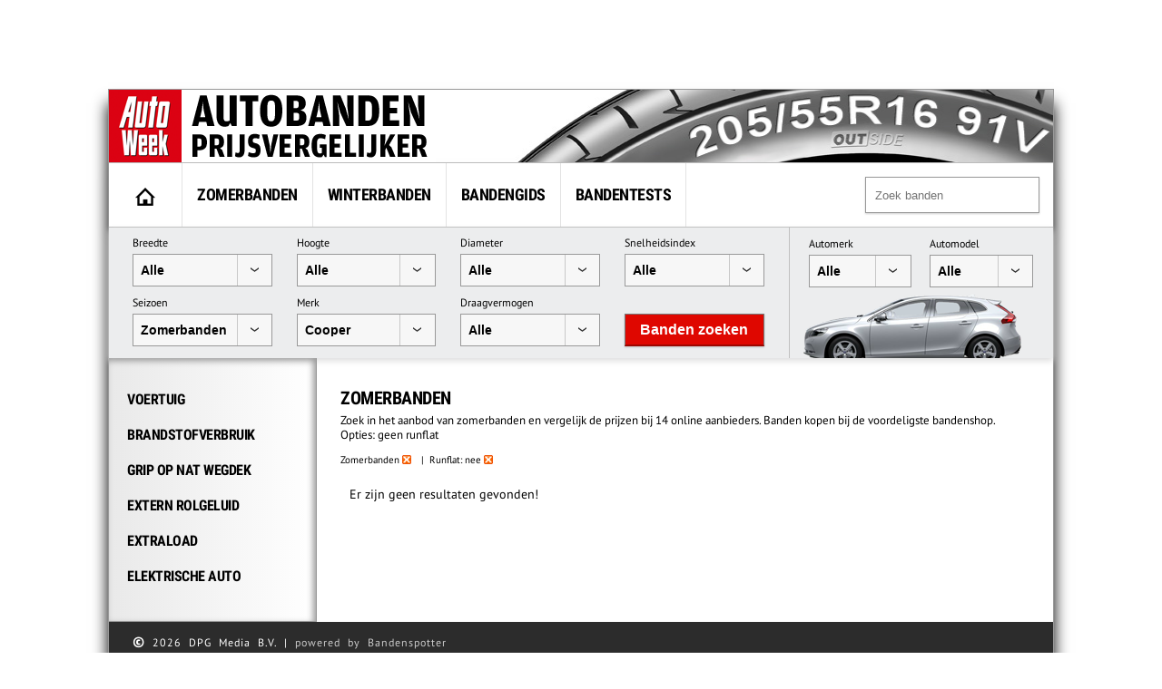

--- FILE ---
content_type: text/html; charset=UTF-8
request_url: https://banden.autoweek.nl/zomerbanden/cooper/zeon-cs2/?runflat=0
body_size: 11719
content:
<!DOCTYPE html>
<html lang="nl">
    <title>Zomerbanden (geen RF) - AutoWeek</title>
    <meta charset="utf-8" />
    <meta name="robots" content="noindex,follow,max-snippet:-1,max-image-preview:large"/>
	<meta name="HandheldFriendly" content="True" />
	<meta name="MobileOptimized" content="320" />
	<meta name="viewport" content="width=device-width, initial-scale=1.0, maximum-scale=1.0, minimum-scale=1.0, user-scalable=yes" />
	<meta name="format-detection" content="telephone=yes" />
	<meta name="apple-mobile-web-app-capable" content="yes" />
	<meta name="description" content="Zoek in het aanbod van zomerbanden en vergelijk de prijzen bij 14 online aanbieders. Banden kopen bij de voordeligste bandenshop. Opties: geen runflat" />
	<meta name="keywords" content="zomerbanden" />
	<meta property="fb:admins" content="1481723380" />
	<meta property="fb:app_id" content="443117379042744" />
	<meta property="og:title" content="Zomerbanden (geen RF)" />
	<meta property="og:url" content="https://banden.autoweek.nl/cooper/zeon-cs2/" />
	<meta property="og:site_name" content="AutoWeek Banden Prijsvergelijker" />
	<link rel="canonical" href="https://banden.autoweek.nl/cooper/zeon-cs2/" />
	<link href="/images/ico/autoweek/favicon.ico" media="screen" rel="shortcut icon" type="image/x-icon" />
	<link href="/images/ico/autoweek/apple-touch-icon.png" media="screen" rel="apple-touch-icon" type="image/png" />
<script async src="https://advertising-cdn.dpgmedia.cloud/web-advertising/17/5/0/advert-xandr.js" type="application/javascript"></script><script async data-advert-src="https://adsdk.microsoft.com/ast/ast.js" data-advert-vendors="32" data-advert-purposes="1,2,7,10" data-advert-fallback-src="https://adsdk.bing.net/ast/ast.js"></script><script async data-advert-src="https://cdn.brandmetrics.com/survey/script/e541ff9865c440c2a68d9de5a3cdebb5.js" data-advert-vendors="422"></script><script async src="https://advertising-cdn.dpgmedia.cloud/web-advertising/prebid.js"></script><script async src="https://advertising-cdn.dpgmedia.cloud/header-bidding/prod/autoweek/54168d6e3475768c17a716fa0f3ffd0b44ba961e.js"></script><script async src="https://advertising-cdn.dpgmedia.cloud/native-templates/prod/autoweek/templates.js"></script><script async src="https://advertising-cdn.dpgmedia.cloud/native-renderer/main.js"></script><script type="application/javascript">(function(){if(document.currentScript){document.currentScript.remove()}if("undefined"==typeof performance.mark){performance.mark=function(){}}performance.mark("advert - inline-script - start");function b(settings){const a=window.innerWidth,b=settings.xandr.breakpoints;return Object.keys(b).reduce((c,d)=>{if(b[d]<=a){if(null===c||b[d]>b[c]){c=d}}return c},null)}function c(a,c,settings,d){const e=b(settings),f=d.placeholderSizes&&d.placeholderSizes[a],g=f&&(f[e]||f.default);if(g){const b=document.getElementById(c||a);if(b){const c=d.permanentPlaceholders&&d.permanentPlaceholders[a],f=c&&(!0===c||c[e]||c.default);b.setAttribute("data-advert-placeholder-collapses",(!f).toString());b.setAttribute("data-advert-placeholder-size",g.join("x"));b.style["min-height"]=`${g[1]}px`}}}function d(a){if(a.node&&"true"===a.node.getAttribute("data-advert-placeholder-collapses")){a.node.style["min-height"]=null}}window.advert=window.advert||{};window.advert.cmd=window.advert.cmd||[];function e(settings,a){f(settings);window.getAdvertSlotByName=a=>{return window.advert.getSlot(a)};window.getAdvertSlotById=a=>{return window.advert.getSlot(window.advert.getSlotNameFromMapping(a))};window.loadAdvertSlot=(b,d)=>{return new Promise((e,f)=>{c(b,d,settings,a);window.advert.cmd.push(["loaded",()=>{window.advert.loadSlot(b,d).then(e).catch(f)}])})};}function f(settings){window.advert.cmd.push(()=>{window.advert.pubsub.subscribe("slot.rendered",d);settings.prebid.caching.getConfig=()=>window.__advertPrebidConfig;window.advert.init(settings)})}window.loadAdvertSettings=(settings,a)=>{if(!settings){console.error("[ADVERT] Trying to load without settings",settings);return}e(settings,a)};performance.mark("advert - inline-script - end")})();</script><style>[data-advert-slot-state]{display:-webkit-box;display:-ms-flexbox;display:flex;-webkit-box-align:center;-ms-flex-align:center;align-items:center;-webkit-box-pack:center;-ms-flex-pack:center;justify-content:center}
[data-advert-slot-empty]:not([data-advert-placeholder-collapses=false]),[data-advert-slot-state=created]:not([data-advert-placeholder-collapses=false]){display:none}</style><script type="application/javascript">(function(settings,a,b){if(document.currentScript){document.currentScript.remove()}performance.mark("advert - load-settings - start");if(!window.loadAdvertSettings){console.error("[ADVERT] Tried to load advert settings before main initialisation.");return}window.loadAdvertSettings(settings,a);performance.mark("advert - load-settings - end")})({"xandr":{"memberId":7463,"disablePSA":true,"enableSafeFrame":false,"breakpoints":{"small":0,"medium":768,"large":992,"xlarge":1702},"targeting":{"page_type":"search","pag":"search","page_category_full":["zomerbanden-geen-rf.banden.search","zomerbanden-geen-rf","banden","search"],"cat":["zomerbanden-geen-rf.banden.search","zomerbanden-geen-rf","banden","search"],"page_category":" Zomerbanden (geen RF)","page_subcategory":"banden","page_zone":"banden","article_id":"na","cid":"na","pay":false,"inread":false,"keywords":["cars","tyres"],"article_keywords":["cars","tyres"],"bsuit":["NScreened"],"pub":["dpg","autoweek"],"env":{"small":["web","mweb"],"medium":["web"],"large":["web"],"xlarge":["web"]},"channel":["automotive","men","to_automotive"]},"slots":[{"name":"h1-navigation","placement":{"small":"autoweek_wsc_other_navigation_h1","medium":"autoweek_wmc_other_navigation_h1","large":"autoweek_wmc_other_navigation_h1","xlarge":"autoweek_wmc_other_navigation_h1"},"gpid":{"small":"autoweek_wsc_other","medium":"autoweek_wmc_other","large":"autoweek_wmc_other","xlarge":"autoweek_wmc_other"},"sizeMapping":"h1-navigation","refreshSettings":{"conditionalSettings":[{"conditions":[[{"field":["slot","adResponse","cpm_publisher_currency"],"comparer":"gt","value":9998}]],"settings":[{"rhs":false,"path":["enabled"],"kind":"E"}]},{"conditions":[[{"field":["slot","adResponse","isRoadblock"],"comparer":"eq","value":true}]],"settings":[{"rhs":false,"path":["enabled"],"kind":"E"}]}],"modes":[],"timeSettings":{"delay":30000},"enabled":false},"preload":{"default":false,"medium":true,"large":true,"xlarge":true},"targeting":{"pos":"h1","slot":"h1-navigation"}},{"name":"r1-navigation","placement":{"small":"autoweek_wsc_other_navigation_r1","medium":"autoweek_wmc_other_navigation_r1","large":"autoweek_wmc_other_navigation_r1","xlarge":"autoweek_wmc_other_navigation_r1"},"gpid":{"small":"autoweek_wsc_other","medium":"autoweek_wmc_other","large":"autoweek_wmc_other","xlarge":"autoweek_wmc_other"},"sizeMapping":"r1-navigation","lazyLoad":{"small":true,"medium":false,"large":false,"xlarge":false},"refreshSettings":{"enabled":{"small":false,"default":true},"viewSettings":{"threshold":30000},"timeSettings":{"delay":"40000"},"conditionalSettings":[{"conditions":[[{"field":["slot","adResponse","cpm_publisher_currency"],"comparer":"gt","value":100}]],"settings":[{"rhs":false,"path":["enabled"],"kind":"E"}]},{"conditions":[[{"field":["slot","adResponse","isRoadblock"],"comparer":"eq","value":true}]],"settings":[{"rhs":false,"path":["enabled"],"kind":"E"}]}]},"refresh":{"small":false,"default":true},"refreshThreshold":30000,"refreshConditions":{"maxCPM":100},"preload":false,"targeting":{"pos":"r1","product":{"small":["seamless-image","seamless-image-shop","seamless-video","seamless-video-shop","seamless-carousel","seamless-carousel-shop","seamless-collection-image","seamless-collection-video","seamless-image-multi","seamless-video-multi","native-post","branded-content","branded-carousel","branded-video"],"large":["seamless-image-multi","seamless-video-multi"],"xlarge":["seamless-image-multi","seamless-video-multi"]},"slot":"r1-navigation"}},{"name":"r1-search","placement":{"small":"autoweek_wsc_other_navigation_r1","medium":"autoweek_wmc_other_navigation_r1","large":"autoweek_wmc_other_navigation_r1","xlarge":"autoweek_wmc_other_navigation_r1"},"gpid":{"small":"autoweek_wsc_other","medium":"autoweek_wmc_other","large":"autoweek_wmc_other","xlarge":"autoweek_wmc_other"},"sizeMapping":"r1-search","refreshSettings":{"enabled":{"small":false,"default":true},"timeSettings":{"delay":"30000"},"modes":["time"],"conditionalSettings":[{"conditions":[[{"field":["slot","adResponse","cpm_publisher_currency"],"comparer":"gt","value":100}]],"settings":[{"rhs":false,"path":["enabled"],"kind":"E"}]},{"conditions":[[{"field":["slot","adResponse","isRoadblock"],"comparer":"eq","value":true}]],"settings":[{"rhs":false,"path":["enabled"],"kind":"E"}]}]},"refresh":{"small":false,"default":true},"refreshConditions":{"maxCPM":100},"refreshDelay":"30000","refreshModes":["time"],"preload":{"default":false,"medium":true,"large":true,"xlarge":true},"targeting":{"pos":"r1","slot":"r1-search"}}],"sizeMapping":{"h1-navigation":{"medium":[[728,90],[1800,200],[768,100],[1800,100]],"large":[[970,250],[728,90],[970,90],[1800,200],[970,251],[1800,100]],"xlarge":[[1800,1000],[970,1000],[970,250],[728,90],[970,90],[1800,200],[970,251],[1800,100]],"sizeRemapping":{"banner":[[[970,1000],[970,250]],[[1800,1000],[970,250]]]}},"r1-navigation":{"small":[[300,250],[320,240],[320,500],[320,250],[320,400],[360,640],[300,600],[320,50],[320,100],[320,241]],"medium":[[300,600],[300,250],[160,600],[120,600],[300,251],[300,260]],"large":[[300,600],[300,250],[336,280],[160,600],[120,600],[336,600],[300,251],[300,260]],"xlarge":[[300,600],[300,250],[336,280],[160,600],[120,600],[336,600],[300,251],[300,260]]},"r1-search":{"large":[[300,250],[728,90],[336,280],[300,251],[300,260]],"xlarge":[[300,250],[728,90],[336,280],[300,251],[300,260]],"medium":[[300,250],[300,251],[300,260]]}},"lazyLoadThreshold":{"small":150,"default":0},"refreshDelay":"40000","refreshConditions":{"allowRoadblock":false,"maxCPM":9998},"multiPositions":[],"slotNameMappings":{"h1":{"default":null,"medium":"h1-navigation","large":"h1-navigation","xlarge":"h1-navigation"},"r1":{"small":"r1-navigation","default":null,"medium":"r1-search","large":"r1-search","xlarge":"r1-search"}},"features":{"xandrSimpleAds":true,"brandMetrics":true,"experiments":false,"snowplow":true,"privacy":true,"cxense":true,"dmoi":true,"gamblingConsent":true,"pageViewId":true,"gigya":true},"dmoi":{"apiKey":"e2wuTmOEm7Rmgh5G0jwCG6GhKOqJta1hW7QfNP77","rdmoiSource":"rdpgmedia.nl","source":"dpgmedia.nl"},"gigya":{"type":"autoweek"},"nativeTemplates":{"renderConfig":{"callToActionCharacterFilter":"[&!?$€]+","variables":{},"fallbackTemplate":"native-post","callToActionDefaultText":"meer info","tracking":{"attentionMeasurement":{"allowedProducts":["seamless-carousel","seamless-carousel-shop","seamless-collection-image","seamless-collection-video","seamless-image","seamless-image-shop","seamless-image-mini","seamless-image-multi","seamless-video-multi","seamless-video","seamless-video-shop"],"ctxId":"","enabled":false,"plcId":""},"enabledEvents":["slideImpressions","slideClicks","leadformImpression","leadformClose","leadformCancel","leadformSubmit","leadformSubmitFailure","leadformClickout"]}},"feedContext":{"profile":"autoweek","navigation":" Zomerbanden (geen RF),banden,search"}},"conditionalConfigurations":[{"conditions":[[{"field":"fraction","comparer":"lte","value":0.07}]],"config":[{"kind":"A","path":["nativeTemplates","renderConfig","tracking","attentionMeasurement","allowedProducts"],"index":11,"item":{"kind":"N","rhs":"seamless-video-shop"}},{"kind":"E","path":["nativeTemplates","renderConfig","tracking","attentionMeasurement","allowedProducts",10],"lhs":"seamless-video-shop","rhs":"seamless-video"},{"kind":"E","path":["nativeTemplates","renderConfig","tracking","attentionMeasurement","allowedProducts",9],"lhs":"seamless-video","rhs":"seamless-video-multi"},{"kind":"E","path":["nativeTemplates","renderConfig","tracking","attentionMeasurement","allowedProducts",8],"lhs":"seamless-video-multi","rhs":"seamless-image-multi"},{"kind":"E","path":["nativeTemplates","renderConfig","tracking","attentionMeasurement","allowedProducts",7],"lhs":"seamless-image-multi","rhs":"seamless-image-mini"},{"kind":"E","path":["nativeTemplates","renderConfig","tracking","attentionMeasurement","allowedProducts",6],"lhs":"seamless-image-mini","rhs":"seamless-image-shop"},{"kind":"E","path":["nativeTemplates","renderConfig","tracking","attentionMeasurement","allowedProducts",5],"lhs":"seamless-image-shop","rhs":"carousel-template"},{"kind":"E","path":["nativeTemplates","renderConfig","tracking","attentionMeasurement","ctxId"],"lhs":"","rhs":"37122525"},{"kind":"E","path":["nativeTemplates","renderConfig","tracking","attentionMeasurement","enabled"],"lhs":false,"rhs":true},{"kind":"E","path":["nativeTemplates","renderConfig","tracking","attentionMeasurement","plcId"],"lhs":"","rhs":"20251601004"},{"kind":"N","path":["nativeTemplates","renderConfig","tracking","attentionMeasurement","cmpId"],"rhs":"16082025"}]}]},"prebid":{"caching":{"maxIterations":4},"additionalConfig":{"currency":{"rates":{"USD":{"EUR":0.8356}}}}},"debugInfo":{"generationDateTime":"2026-01-30T06:25:21.204Z","profile":"autoweek","version":"362","stage":"prod"}},{"placeholderSizes":{"h1":{},"r1":{}}},[]);</script>    <link rel="preload" href="/inc/fonts/ieVi2ZhZI2eCN5jzbjEETS9weq8-32meGCQYb9lecyU.woff2" as="font" type="font/woff2" crossorigin>
    <link rel="preload" href="/inc/fonts/jizaRExUiTo99u79D0KExcOPIDU.woff2" as="font" type="font/woff2" crossorigin>
	<link rel="stylesheet" type="text/css" href="/min/?g=awDefaults" />
<!-- GTM Data layer -->
<script type="text/javascript">
window.dataLayer = window.dataLayer || [];window.dataLayer.push({'screen_info':
{"network_type":"internal",
"site_cts_slug":"autoweek-nl",
"site_location":"prod",
"site_country":"NL",
"page_type":"search",
"page_zone":"banden",
"page_name":"zomerbanden-geen-rf",
"page_category":"other",
"page_subcategory":"other",
"dc_params":"",
"dc_keywords":"",
"page_category_full":["other", "other"],
"content_access":"Free",
"content_type":"Special Article",
"content_length":0,
"page_platform_type":"web",
"page_brand_name":"banden.autoweek.nl",
"content_tags":"||"}});</script>
<!-- GTM Data layer -->
<!-- Google Tag Manager -->
<script type="text/javascript">
(function(w,d,s,l,i){w[l]=w[l]||[];w[l].push({'gtm.start': new Date().getTime(),event:'gtm.js'});var f=d.getElementsByTagName(s)[0],j=d.createElement(s),dl=l!='dataLayer'?'&l='+l:'';j.async=true;j.src='https://www.googletagmanager.com/gtm.js?id='+i+dl;f.parentNode.insertBefore(j,f);})(window,document,'script','dataLayer','GTM-PPJLXNG');
</script>
<!-- End Google Tag Manager -->

        <script src="/inc/js/autoweek-top.js" type="application/javascript"></script>
		<!-- SourcePoint crossDomainCheck -->
                            <script type="text/javascript">let now = new Date();
        now.setMonth(now.getMonth() + 6);

        let authId = new URLSearchParams(window.location.search).get('authId');
        if (authId) {
			document.cookie = 'authId=' + authId + '; expires=' + now.toUTCString() + ';path=/';
			// redirect to url
			window.location.replace(window.location.protocol + '//' + window.location.host + window.location.pathname +
				window.location.search.replace(/(\?|&)authId.*/, ''));
        }

        // no cookie? Redirect to Privacy Gate
        const re = /google|facebook|slurp|yahoo|twitter|bing|bot|spider|crawler|ia_archiver|ptst|dpp|nuzzel|whatsapp|android 4|chrome-lighthouse|crawl/i;
        let userAgent = navigator.userAgent;
        if (re.test(userAgent)) {
			document.cookie = 'isBot=true ' + '; expires=' + now.toUTCString() + ';path=/';
		} else if (!getCookie('authId')) {
			// first hit for customer
			// save referrer for this request
			let referrer = '';
            // store for stats
            window.sessionStorage.setItem('referrer', referrer);
            window.sessionStorage.setItem('referer', referrer);
//            let callBackUrl = encodeURI(window.location.href);
//            window.location.replace('https://www.autoweek.nl/consent/?siteKey=%s&callbackUrl=' + callBackUrl);
        }</script>
                            <!-- end SourcePoint crossDomainCheck -->
<!-- CMP consent tag -->
                            <script type="text/javascript">window._privacy = window._privacy || [];
                            window._privacy.push(["consentupdated", function() {
								location.reload();
							}]);</script>
                            <script type="text/javascript">window.cmpProperties = {
				baseUrl: 'https://www.autoweek.nl',
                            cmpCname: 'https://cmp.autoweek.nl',
                            language: 'nl'
                        }</script>
                            <script src="https://myprivacy.dpgmedia.net/consent.js"></script>
                            <!-- end CMP consent tag -->


            <!-- Global site tag (gtag.js) - Google Analytics -->
            <script async src="https://www.googletagmanager.com/gtag/js?id=G-P9HVL3RNN8"></script>
            <script>
                window.dataLayer = window.dataLayer || [];
                function gtag(){dataLayer.push(arguments);}
                gtag('js', new Date());

                gtag('config', 'G-P9HVL3RNN8');
            </script>

<script src='/.bunny-shield/bd/bunnyprint.js' data-key='hWJih2I8z2H66F9ALzVh8+WWWP16aE3qaiqbnQ+AEnIk1nZeG8+qx/Q2on/p16W4KtV6Hg/jhMjB9hDgLusZvy3XvBpv3uo4DrhU8KD/oQAypZQS2ZJVzhEru6yfcjc9G4zIFIoIsQOoxD6KdBd1HA2p1HM7WBSOGUKtFaX635xf1lwAleV9Iw5cCfPre66hRLXIP1haX+UIIMRGA5/TO4uBGpVNqAzKNZLl/wQH2GYsARYvCSMntMP1z0+TB1trCUB6LJH/9rQ6nKKV3BVTglgeWF8CkWJDU1/KOWsATISpjb3N93RMDPQeLpneHSXnANCSW5PZ07incGrqKd1Od33JTA/6D0ZjtlIuKh7YtQcYYAd5kYQl1WLOrlSyBeu5aD5mPSzqy86nsca+JIXPwubuk+uwVadQk9Uwd9+phB0=' data-validation='[base64]' id='bunnyprint' async></script></head>

<body itemscope itemtype="https://schema.org/WebPage" class="mainbody">
<!-- Google Tag Manager (noscript) -->
<noscript><iframe src="https://www.googletagmanager.com/ns.html?id=GTM-PPJLXNG"
height="0" width="0" style="display:none;visibility:hidden"></iframe></noscript>
<!-- End Google Tag Manager (noscript) -->
    
    
    <div id="container">
<div id="leaderbord">
        <div id="h1" class="advertise rect rect-big">
            <script>window.loadAdvertSlot("h1", "h1");</script>
        </div>
</div>
        <div id="content_container">

            <div id="header">
            	<div class="header-left">
                                            <a href="https://banden.autoweek.nl"><img src="/images/nl/logo-autoweekbanden.png"
                                         alt="AutoWeek Banden Prijsvergelijker" title="AutoWeek Banden Prijsvergelijker"
                                         class="logo" width="360" height="80"/></a>
                                    	</div>
            	<div class="header-right">
            	</div>
            	<div class="clear"></div>

            </div>

            
			<div id="main">
                                    <nav class="top">
                        <div class="menu">
                            <ul class="main">
                                <li class="option1"><a href="https://banden.autoweek.nl" title="AutoWeek Banden Prijsvergelijker" id="home"><img src="/images/home.gif" alt="AutoWeek Banden Prijsvergelijker" title="AutoWeek Banden Prijsvergelijker" width="22" height="20"></a></li>
<li class="option2"><a href="/zomerbanden/" title="Zomerbanden">Zomerbanden</a></li>
<li class="option3"><a href="/winterbanden/" title="Winterbanden">Winterbanden</a></li>
<li class="option5"><a href="/gids/" title="Bandengids">Bandengids</a></li>
<li class="option4"><a href="/bandentests/" title="Bandentests">Bandentests</a></li>
                            </ul>
                            <div class="search" id="search">
                                <form action="/banden/" method="get">
                                <input type="text" autocomplete="off"
                                       placeholder="Zoek banden" id="tyresearch" name="search"/>
                                </form>
                                <div id="tyresearch-wrapper"></div>
                            </div>
                            <div class="clear"></div>
                        </div>
                    </nav>
                    
			

<div id="searchbox">
  		<div class="searchbox-middle">
             <div class="search-bysize">
  		    <form id="search-form">
                  <div class="searchbox-field-container">
                      <label>Breedte</label>
                      <div class="searchbox-field-container-select">
                      <select id="searchbox-field-width" name="width" class="searchbox-field">
                          <option value="">Alle</option>
                          <option value="135">135</option>
                          <option value="145">145</option>
                          <option value="155">155</option>
                          <option value="165">165</option>
                          <option value="175">175</option>
                          <option value="185">185</option>
                          <option value="195">195</option>
                          <option value="205">205</option>
                          <option value="215">215</option>
                          <option value="225">225</option>
                          <option value="235">235</option>
                          <option value="245">245</option>
                          <option value="255">255</option>
                          <option value="265">265</option>
                          <option value="275">275</option>
                          <option value="285">285</option>
                          <option value="295">295</option>
                          <option value="305">305</option>
                          <option value="315">315</option>
                          <option value="325">325</option>
                          <option value="335">335</option>
                          <option value="345">345</option>
                          <option value="355">355</option>
                      </select>
                      </div>
                  </div>
                  <div class="searchbox-field-container">
                      <label>Hoogte</label>
                      <div class="searchbox-field-container-select">
                      <select id="searchbox-field-height" name="height" class="searchbox-field">
                          <option value="">Alle</option>
                          <option value="25">25</option>
                          <option value="30">30</option>
                          <option value="35">35</option>
                          <option value="40">40</option>
                          <option value="45">45</option>
                          <option value="50">50</option>
                          <option value="55">55</option>
                          <option value="60">60</option>
                          <option value="65">65</option>
                          <option value="70">70</option>
                          <option value="75">75</option>
                          <option value="80">80</option>
                          <option value="85">85</option>
                          <option value="90">90</option>
                      </select>
                      </div>
                  </div>
                  <div class="searchbox-field-container">
                      <label>Diameter</label>
                      <div class="searchbox-field-container-select">
                      <select id="searchbox-field-diameter" name="diameter" class="searchbox-field">
                          <option value="">Alle</option>
                          <option value="12">12</option>
                          <option value="13">13</option>
                          <option value="14">14</option>
                          <option value="15">15</option>
                          <option value="16">16</option>
                          <option value="17">17</option>
                          <option value="18">18</option>
                          <option value="19">19</option>
                          <option value="20">20</option>
                          <option value="21">21</option>
                          <option value="22">22</option>
                          <option value="23">23</option>
                          <option value="24">24</option>
                      </select>
                      </div>
                  </div>
                  <div class="searchbox-field-container">
                      <label>Snelheidsindex</label>
                      <div class="searchbox-field-container-select">
                      <select id="searchbox-field-speed" name="speed" class="searchbox-field">
                          <option value="">Alle</option>
                          <option value="Q">Q (max. 160 km/h)</option>
                          <option value="R">R (max. 170 km/h)</option>
                          <option value="S">S (max. 180 km/h)</option>
                          <option value="T">T (max. 190 km/h)</option>
                          <option value="H">H (max. 210 km/h)</option>
                          <option value="V">V (max. 240 km/h)</option>
                          <option value="W">W (max. 270 km/h)</option>
                          <option value="Y">Y (max. 300 km/h)</option>
                      </select>
                      </div>
                  </div>
                  <div class="searchbox-field-container">
                      <label>Seizoen</label>
                      <div class="searchbox-field-container-select">
                      <select id="searchbox-field-season" name="season" class="searchbox-field">
                          <option value="">Alle</option>
                          <option value="1" selected>Zomerbanden</option>
                          <option value="2">Winterbanden</option>
                          <option value="3">Vierseizoenenbanden</option>
                      </select>
                      </div>
                  </div>
                  <div class="searchbox-field-container" id="searchbox-make">
                      <label>Merk</label>
                      <div class="searchbox-field-container-select">
                      <select id="searchbox-field-make" name="make" class="searchbox-field">
                          <option value="" selected>Alle</option>
                          <option value="" class="searchbox-field-category" disabled>PREMIUM</option>
                          <option value="bridgestone">Bridgestone</option>
                          <option value="continental">Continental</option>
                          <option value="dunlop">Dunlop</option>
                          <option value="goodyear">GoodYear</option>
                          <option value="hankook">Hankook</option>
                          <option value="michelin">Michelin</option>
                          <option value="pirelli">Pirelli</option>
                          <option value="vredestein">Vredestein</option>
                          <option value="" class="searchbox-field-category" disabled>KWALITEIT</option>
                          <option value="apollo">Apollo</option>
                          <option value="barum">Barum</option>
                          <option value="bf-goodrich">BF Goodrich</option>
                          <option value="cooper" selected>Cooper</option>
                          <option value="falken">Falken</option>
                          <option value="firestone">Firestone</option>
                          <option value="fortuna">Fortuna</option>
                          <option value="fulda">Fulda</option>
                          <option value="general-tire">General Tire</option>
                          <option value="gislaved">Gislaved</option>
                          <option value="gt-radial">GT Radial</option>
                          <option value="kleber">Kleber</option>
                          <option value="kumho">Kumho</option>
                          <option value="laufenn">Laufenn</option>
                          <option value="matador">Matador</option>
                          <option value="nokian">Nokian</option>
                          <option value="sava">Sava</option>
                          <option value="semperit">Semperit</option>
                          <option value="toyo">Toyo</option>
                          <option value="uniroyal">Uniroyal</option>
                          <option value="yokohama">Yokohama</option>
                          <option value="" class="searchbox-field-category" disabled>BUDGET</option>
                          <option value="accelera">Accelera</option>
                          <option value="achilles">Achilles</option>
                          <option value="aeolus">Aeolus</option>
                          <option value="antares">Antares</option>
                          <option value="aoteli">Aoteli</option>
                          <option value="aplus">Aplus</option>
                          <option value="aptany">Aptany</option>
                          <option value="arivo">Arivo</option>
                          <option value="arrowspeed">Arrowspeed</option>
                          <option value="atlas">Atlas</option>
                          <option value="atturo">Atturo</option>
                          <option value="austone">Austone</option>
                          <option value="autogreen">Autogreen</option>
                          <option value="autogrip">Autogrip</option>
                          <option value="avon">Avon</option>
                          <option value="berlin-tires">Berlin Tires</option>
                          <option value="blackarrow">Blackarrow</option>
                          <option value="blacklion">Blacklion</option>
                          <option value="blackstar">Blackstar</option>
                          <option value="blackstone">Blackstone</option>
                          <option value="cachland">Cachland</option>
                          <option value="capitol">Capitol</option>
                          <option value="ceat">Ceat</option>
                          <option value="clear">Clear</option>
                          <option value="comforser">Comforser</option>
                          <option value="compass">Compass</option>
                          <option value="composal">Composal</option>
                          <option value="constancy">Constancy</option>
                          <option value="crosswind">Crosswind</option>
                          <option value="cst">CST</option>
                          <option value="davanti">Davanti</option>
                          <option value="dayton">Dayton</option>
                          <option value="debica">Debica</option>
                          <option value="delfin">Delfin</option>
                          <option value="delinte">Delinte</option>
                          <option value="delmax">Delmax</option>
                          <option value="double-coin">Double Coin</option>
                          <option value="double-star">Double Star</option>
                          <option value="duraturn">Duraturn</option>
                          <option value="duro">Duro</option>
                          <option value="durun">Durun</option>
                          <option value="dynamo">Dynamo</option>
                          <option value="effiplus">Effiplus</option>
                          <option value="esa-tecar">ESA-Tecar</option>
                          <option value="euro-tyfoon">Euro Tyfoon</option>
                          <option value="event">Event</option>
                          <option value="evergreen">Evergreen</option>
                          <option value="federal">Federal</option>
                          <option value="firemax">Firemax</option>
                          <option value="firenza">Firenza</option>
                          <option value="formula">Formula</option>
                          <option value="fortune">Fortune</option>
                          <option value="fronway">Fronway</option>
                          <option value="fullrun">Fullrun</option>
                          <option value="fullway">Fullway</option>
                          <option value="gerutti">Gerutti</option>
                          <option value="giti">Giti</option>
                          <option value="goform">Goform</option>
                          <option value="goldline">Goldline</option>
                          <option value="goodride">Goodride</option>
                          <option value="goodtrip">Goodtrip</option>
                          <option value="gowind">Gowind</option>
                          <option value="greentrac">Greentrac</option>
                          <option value="gremax">Gremax</option>
                          <option value="grenlander">Grenlander</option>
                          <option value="gripmax">Gripmax</option>
                          <option value="habilead">Habilead</option>
                          <option value="haida">Haida</option>
                          <option value="headway">Headway</option>
                          <option value="hercules">Hercules</option>
                          <option value="hifly">Hifly</option>
                          <option value="high-performer">High Performer</option>
                          <option value="hilo">Hilo</option>
                          <option value="horizon">Horizon</option>
                          <option value="ilink">Ilink</option>
                          <option value="imperial">Imperial</option>
                          <option value="infinity">Infinity</option>
                          <option value="insa-turbo">Insa Turbo</option>
                          <option value="interstate">Interstate</option>
                          <option value="jinyu">Jinyu</option>
                          <option value="joyroad">Joyroad</option>
                          <option value="kelly">Kelly</option>
                          <option value="kenda">Kenda</option>
                          <option value="keter">Keter</option>
                          <option value="kinforest">Kinforest</option>
                          <option value="king-meiler">King Meiler</option>
                          <option value="kingboss">Kingboss</option>
                          <option value="kingstar">Kingstar</option>
                          <option value="kingstire">Kingstire</option>
                          <option value="kontio">Kontio</option>
                          <option value="kormoran">Kormoran</option>
                          <option value="landsail">Landsail</option>
                          <option value="landspider">Landspider</option>
                          <option value="lanvigator">Lanvigator</option>
                          <option value="lassa">Lassa</option>
                          <option value="leao">Leao</option>
                          <option value="lexani">Lexani</option>
                          <option value="linglong">Linglong</option>
                          <option value="luccini">Luccini</option>
                          <option value="mabor">Mabor</option>
                          <option value="malatesta">Malatesta</option>
                          <option value="maloya">Maloya</option>
                          <option value="marangoni">Marangoni</option>
                          <option value="marshal">Marshal</option>
                          <option value="massimo">Massimo</option>
                          <option value="mastersteel">Mastersteel</option>
                          <option value="maxtrek">Maxtrek</option>
                          <option value="maxxis">Maxxis</option>
                          <option value="mazzini">Mazzini</option>
                          <option value="mentor">Mentor</option>
                          <option value="meteor">Meteor</option>
                          <option value="mickey-thompson">Mickey Thompson</option>
                          <option value="milestone">Milestone</option>
                          <option value="milever">Milever</option>
                          <option value="minerva">Minerva</option>
                          <option value="mirage">Mirage</option>
                          <option value="momo-tire">Momo Tire</option>
                          <option value="nankang">Nankang</option>
                          <option value="neolin">Neolin</option>
                          <option value="nexen">Nexen</option>
                          <option value="nitto">Nitto</option>
                          <option value="norauto">Norauto</option>
                          <option value="nordexx">Nordexx</option>
                          <option value="nortenha">Nortenha</option>
                          <option value="novex">Novex</option>
                          <option value="onyx">Onyx</option>
                          <option value="optimo">Optimo</option>
                          <option value="orium">Orium</option>
                          <option value="ovation">Ovation</option>
                          <option value="pace">Pace</option>
                          <option value="paxaro">Paxaro</option>
                          <option value="petlas">Petlas</option>
                          <option value="platin">Platin</option>
                          <option value="pneumant">Pneumant</option>
                          <option value="point-s">Point S</option>
                          <option value="powertrac">PowerTrac</option>
                          <option value="premada">Premada</option>
                          <option value="premiorri">Premiorri</option>
                          <option value="prestivo">Prestivo</option>
                          <option value="primewell">Primewell</option>
                          <option value="profil">Profil</option>
                          <option value="radar">Radar</option>
                          <option value="rapid">Rapid</option>
                          <option value="regal">Regal</option>
                          <option value="riken">Riken</option>
                          <option value="roadcruza">Roadcruza</option>
                          <option value="roadhog">Roadhog</option>
                          <option value="roadking">Roadking</option>
                          <option value="roadmarch">Roadmarch</option>
                          <option value="roadstone">Roadstone</option>
                          <option value="roadx">RoadX</option>
                          <option value="rockblade">Rockblade</option>
                          <option value="rockstone">Rockstone</option>
                          <option value="rotalla">Rotalla</option>
                          <option value="rotex">Rotex</option>
                          <option value="rovelo">Rovelo</option>
                          <option value="royalblack">Royalblack</option>
                          <option value="runway">Runway</option>
                          <option value="sailun">Sailun</option>
                          <option value="sebring">Sebring</option>
                          <option value="security">Security</option>
                          <option value="seiberling">Seiberling</option>
                          <option value="sentury">Sentury</option>
                          <option value="silverstone">Silverstone</option>
                          <option value="sonar">Sonar</option>
                          <option value="sportiva">Sportiva</option>
                          <option value="star-performer">Star Performer</option>
                          <option value="starfire">Starfire</option>
                          <option value="starmaxx">Starmaxx</option>
                          <option value="sumitomo">Sumitomo</option>
                          <option value="sunfull">Sunfull</option>
                          <option value="sunitrac">Sunitrac</option>
                          <option value="sunny">Sunny</option>
                          <option value="suntek">Suntek</option>
                          <option value="sunwide">Sunwide</option>
                          <option value="superia">Superia</option>
                          <option value="syron">Syron</option>
                          <option value="t-tyre">T-Tyre</option>
                          <option value="taurus">Taurus</option>
                          <option value="tbb-tires">TBB Tires</option>
                          <option value="tecnica">Tecnica</option>
                          <option value="three-a">Three-A</option>
                          <option value="tigar">Tigar</option>
                          <option value="toledo">Toledo</option>
                          <option value="tomason">Tomason</option>
                          <option value="tomket">Tomket</option>
                          <option value="torque">Torque</option>
                          <option value="tourador">Tourador</option>
                          <option value="tracmax">Tracmax</option>
                          <option value="transmate">Transmate</option>
                          <option value="trazano">Trazano</option>
                          <option value="triangle">Triangle</option>
                          <option value="tristar">Tristar</option>
                          <option value="tyfoon">Tyfoon</option>
                          <option value="unigrip">Unigrip</option>
                          <option value="vee-rubber">Vee Rubber</option>
                          <option value="victory">Victory</option>
                          <option value="viking">Viking</option>
                          <option value="vitour">Vitour</option>
                          <option value="wanli">Wanli</option>
                          <option value="waterfall">Waterfall</option>
                          <option value="westlake">Westlake</option>
                          <option value="windforce">Windforce</option>
                          <option value="winrun">Winrun</option>
                          <option value="winter-tact">Winter Tact</option>
                          <option value="zeetex">Zeetex</option>
                          <option value="zeta">Zeta</option>
                          <option value="ziarelli">Ziarelli</option>
                          <option value="zmax">Zmax</option>
                      </select>
                      </div>
                  </div>
                  <div class="searchbox-field-container">
                      <label>Draagvermogen</label>
                      <div class="searchbox-field-container-select">
                      <select id="searchbox-field-load" name="load" class="searchbox-field">
                          <option value="">Alle</option>
                          <option value="70">70</option>
                          <option value="71">71</option>
                          <option value="72">72</option>
                          <option value="73">73</option>
                          <option value="74">74</option>
                          <option value="75">75</option>
                          <option value="76">76</option>
                          <option value="77">77</option>
                          <option value="78">78</option>
                          <option value="79">79</option>
                          <option value="80">80</option>
                          <option value="81">81</option>
                          <option value="82">82</option>
                          <option value="83">83</option>
                          <option value="84">84</option>
                          <option value="85">85</option>
                          <option value="86">86</option>
                          <option value="87">87</option>
                          <option value="88">88</option>
                          <option value="89">89</option>
                          <option value="90">90</option>
                          <option value="91">91</option>
                          <option value="92">92</option>
                          <option value="93">93</option>
                          <option value="94">94</option>
                          <option value="95">95</option>
                          <option value="96">96</option>
                          <option value="97">97</option>
                          <option value="98">98</option>
                          <option value="99">99</option>
                          <option value="100">100</option>
                          <option value="101">101</option>
                          <option value="102">102</option>
                          <option value="103">103</option>
                          <option value="104">104</option>
                          <option value="105">105</option>
                          <option value="106">106</option>
                          <option value="107">107</option>
                          <option value="108">108</option>
                          <option value="109">109</option>
                          <option value="110">110</option>
                          <option value="111">111</option>
                          <option value="112">112</option>
                          <option value="113">113</option>
                          <option value="114">114</option>
                          <option value="115">115</option>
                          <option value="116">116</option>
                      </select>
                      </div>
                  </div>
<input name="runflat" id="searchbox-field-runflat" value="0" type="hidden">


        <div class="searchbox-field-container"><button id="searchbox-submit" class="searchbox-submit"><span>Banden zoeken</span></button></div>
                    </form>
                    </div>
                    <div class="search-bycar">


                <form>
                                      <div class="searchbox-field-container-car">
                      <label>Automerk</label>
                      <div class="searchbox-field-container-select">
                      <select id="searchbox-field-makecar" name="makecar" class="searchbox-field">
                          <option value="" selected>Alle</option>
                          <option value="alfa-romeo">Alfa Romeo</option>
                          <option value="audi">Audi</option>
                          <option value="bentley">Bentley</option>
                          <option value="bmw">BMW</option>
                          <option value="cadillac">Cadillac</option>
                          <option value="chevrolet">Chevrolet</option>
                          <option value="chrysler">Chrysler</option>
                          <option value="citroen">Citroën</option>
                          <option value="daihatsu">Daihatsu</option>
                          <option value="ferrari">Ferrari</option>
                          <option value="fiat">Fiat</option>
                          <option value="ford">Ford</option>
                          <option value="honda">Honda</option>
                          <option value="hyundai">Hyundai</option>
                          <option value="infiniti">Infiniti</option>
                          <option value="jaguar">Jaguar</option>
                          <option value="kia">Kia</option>
                          <option value="lamborghini">Lamborghini</option>
                          <option value="lancia">Lancia</option>
                          <option value="land-rover">Land Rover</option>
                          <option value="lexus">Lexus</option>
                          <option value="lotus">Lotus</option>
                          <option value="maserati">Maserati</option>
                          <option value="mazda">Mazda</option>
                          <option value="mercedes-benz">Mercedes-Benz</option>
                          <option value="mg">MG</option>
                          <option value="mini">Mini</option>
                          <option value="mitsubishi">Mitsubishi</option>
                          <option value="nissan">Nissan</option>
                          <option value="opel">Opel</option>
                          <option value="peugeot">Peugeot</option>
                          <option value="polestar">Polestar</option>
                          <option value="porsche">Porsche</option>
                          <option value="renault">Renault</option>
                          <option value="rolls-royce">Rolls-Royce</option>
                          <option value="saab">Saab</option>
                          <option value="seat">Seat</option>
                          <option value="skoda">Skoda</option>
                          <option value="smart">Smart</option>
                          <option value="subaru">Subaru</option>
                          <option value="suzuki">Suzuki</option>
                          <option value="tesla">Tesla</option>
                          <option value="toyota">Toyota</option>
                          <option value="volkswagen">Volkswagen</option>
                          <option value="volvo">Volvo</option>
                      </select>
                      </div>
                  </div>
                  <div class="searchbox-field-container-car">
                      <label>Automodel</label>
                      <div class="searchbox-field-container-select">
                      <select id="searchbox-field-modelcar" name="modelcar" class="searchbox-field">
                          <option value="" selected>Alle</option>
                      </select>
                      </div>
                  </div>

                </form>
            </div>
            					<div class="clearfix"></div>
    </div>
</div>


<div id="main-results">
<div id="main-row">
<div class="filters">
    <div class="filteritems" id="filteritems">
        <div id="facet-6" class="facet-item">
            <h3>Voertuig</h3>
            <ul id="facetlist-6" class="less-facet-items search-facets">
            </ul>
        </div>
        <div id="facet-3" class="facet-item">
            <h3>Brandstofverbruik</h3>
            <ul id="facetlist-3" class="less-facet-items search-facets">
            </ul>
        </div>
        <div id="facet-4" class="facet-item">
            <h3>Grip op nat wegdek</h3>
            <ul id="facetlist-4" class="less-facet-items search-facets">
            </ul>
        </div>
        <div id="facet-5" class="facet-item">
            <h3>Extern rolgeluid</h3>
            <ul id="facetlist-5" class="less-facet-items search-facets">
            </ul>
        </div>
        <div id="facet-6" class="facet-item">
            <h3>ExtraLoad</h3>
            <ul id="facetlist-6" class="less-facet-items search-facets">
            </ul>
        </div>
        <div id="facet-6" class="facet-item">
            <h3>Elektrische auto</h3>
            <ul id="facetlist-6" class="less-facet-items search-facets">
            </ul>
        </div>
    </div>
</div>
<div class="results" id="tyreresults">
<h1> Zomerbanden</h1>
<div class="summary">Zoek in het aanbod van zomerbanden en vergelijk de prijzen bij 14 online aanbieders. Banden kopen bij de voordeligste bandenshop. Opties: geen runflat</div>
<div class="crumbs" id="breadcrumb" itemscope itemprop="breadcrumb" itemtype="http://schema.org/BreadcrumbList"><div itemscope itemprop="itemListElement" itemtype="https://schema.org/ListItem"><span class="crumb" itemprop="name"><a href="/cooper/zeon-cs2/?runflat=0" itemprop="item">Zomerbanden<span class="remove" title="Verwijder filter op seizoen"></span></a></span><meta itemprop="position" content="1" /></div><div class="limiter">|</div><div><span class="crumb"><a href="/zomerbanden/cooper/zeon-cs2/">Runflat: nee<span class="remove" title="Verwijder filter op Runflat"></span></a></span><meta itemprop="position" content="2" /></div><div class="clear"></div></div>		<div style="padding:10px">
Er zijn geen resultaten gevonden!		</div>
</div>
</div>
</div>
			</div>
    <div id="footer" class="footer">

                <div class="footer-bottom">
            <div class="footer-left">
                                    <div><span class="copyright">&copy;</span> 2026  DPG Media B.V. | <a href="https://www.bandenspotter.nl" target="_blank">powered by Bandenspotter</a>
                    </div>
                                                        <a href="https://www.autoweek.nl/contact" target="_blank">Contact</a> |
                    <a href="https://www.autoweek.nl/copyright/" target="_blank">Copyright</a> |
                    <a href="https://privacy.dpgmedia.nl/nl/document/terms-of-use" target="_blank">Disclaimer</a> |
                    <a href="https://privacy.dpgmedia.nl/nl/" target="_blank">Privacy en cookiebeleid</a> |
                    <a href="#" onclick="_privacy.openModal(); return false" target="_self" title="Privacy instellingen">Privacy instellingen</a>
                            </div>

            <div class="socialmediaicons">
                            </div>
            <div class="clear"></div>
        </div>
    </div>


    <!-- Created: 2026-01-30 07:25:21 -->


		</div>
	</div>
        <script language="JavaScript" type="text/javascript" src="/min/?g=awJavascriptDefaults"></script>
</body>
</html>
